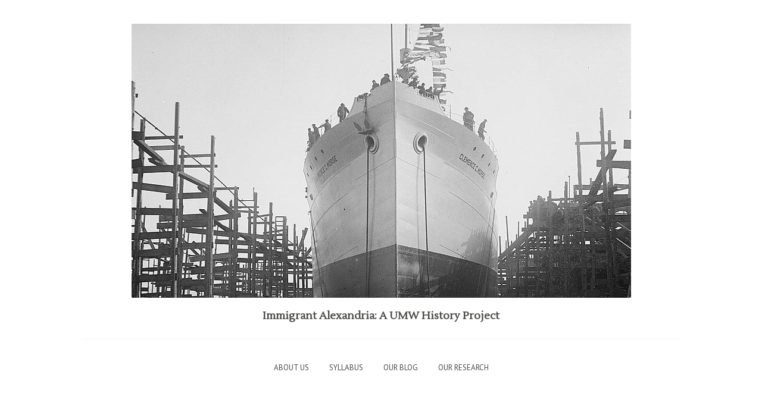

--- FILE ---
content_type: text/html; charset=UTF-8
request_url: https://immigrantalexandria.org/blog/a-city-divided-a-death-undecided/
body_size: 56052
content:
<!DOCTYPE html>
<html lang="en">
<head>
<meta charset="UTF-8">
<meta name="viewport" content="width=device-width, initial-scale=1">
<title>A City Divided, A Death Undecided | Immigrant Alexandria</title>
<link rel="profile" href="http://gmpg.org/xfn/11">
<link rel="pingback" href="https://immigrantalexandria.org/xmlrpc.php">

<meta name='robots' content='max-image-preview:large' />
<link rel='dns-prefetch' href='//fonts.googleapis.com' />
<link rel="alternate" type="application/rss+xml" title="Immigrant Alexandria &raquo; Feed" href="https://immigrantalexandria.org/feed/" />
<link rel="alternate" type="application/rss+xml" title="Immigrant Alexandria &raquo; Comments Feed" href="https://immigrantalexandria.org/comments/feed/" />
<link rel="alternate" type="application/rss+xml" title="Immigrant Alexandria &raquo; A City Divided, A Death Undecided Comments Feed" href="https://immigrantalexandria.org/blog/a-city-divided-a-death-undecided/feed/" />
<link rel="alternate" title="oEmbed (JSON)" type="application/json+oembed" href="https://immigrantalexandria.org/wp-json/oembed/1.0/embed?url=https%3A%2F%2Fimmigrantalexandria.org%2Fblog%2Fa-city-divided-a-death-undecided%2F" />
<link rel="alternate" title="oEmbed (XML)" type="text/xml+oembed" href="https://immigrantalexandria.org/wp-json/oembed/1.0/embed?url=https%3A%2F%2Fimmigrantalexandria.org%2Fblog%2Fa-city-divided-a-death-undecided%2F&#038;format=xml" />
<style id='wp-img-auto-sizes-contain-inline-css' type='text/css'>
img:is([sizes=auto i],[sizes^="auto," i]){contain-intrinsic-size:3000px 1500px}
/*# sourceURL=wp-img-auto-sizes-contain-inline-css */
</style>
<style id='wp-emoji-styles-inline-css' type='text/css'>

	img.wp-smiley, img.emoji {
		display: inline !important;
		border: none !important;
		box-shadow: none !important;
		height: 1em !important;
		width: 1em !important;
		margin: 0 0.07em !important;
		vertical-align: -0.1em !important;
		background: none !important;
		padding: 0 !important;
	}
/*# sourceURL=wp-emoji-styles-inline-css */
</style>
<style id='wp-block-library-inline-css' type='text/css'>
:root{--wp-block-synced-color:#7a00df;--wp-block-synced-color--rgb:122,0,223;--wp-bound-block-color:var(--wp-block-synced-color);--wp-editor-canvas-background:#ddd;--wp-admin-theme-color:#007cba;--wp-admin-theme-color--rgb:0,124,186;--wp-admin-theme-color-darker-10:#006ba1;--wp-admin-theme-color-darker-10--rgb:0,107,160.5;--wp-admin-theme-color-darker-20:#005a87;--wp-admin-theme-color-darker-20--rgb:0,90,135;--wp-admin-border-width-focus:2px}@media (min-resolution:192dpi){:root{--wp-admin-border-width-focus:1.5px}}.wp-element-button{cursor:pointer}:root .has-very-light-gray-background-color{background-color:#eee}:root .has-very-dark-gray-background-color{background-color:#313131}:root .has-very-light-gray-color{color:#eee}:root .has-very-dark-gray-color{color:#313131}:root .has-vivid-green-cyan-to-vivid-cyan-blue-gradient-background{background:linear-gradient(135deg,#00d084,#0693e3)}:root .has-purple-crush-gradient-background{background:linear-gradient(135deg,#34e2e4,#4721fb 50%,#ab1dfe)}:root .has-hazy-dawn-gradient-background{background:linear-gradient(135deg,#faaca8,#dad0ec)}:root .has-subdued-olive-gradient-background{background:linear-gradient(135deg,#fafae1,#67a671)}:root .has-atomic-cream-gradient-background{background:linear-gradient(135deg,#fdd79a,#004a59)}:root .has-nightshade-gradient-background{background:linear-gradient(135deg,#330968,#31cdcf)}:root .has-midnight-gradient-background{background:linear-gradient(135deg,#020381,#2874fc)}:root{--wp--preset--font-size--normal:16px;--wp--preset--font-size--huge:42px}.has-regular-font-size{font-size:1em}.has-larger-font-size{font-size:2.625em}.has-normal-font-size{font-size:var(--wp--preset--font-size--normal)}.has-huge-font-size{font-size:var(--wp--preset--font-size--huge)}.has-text-align-center{text-align:center}.has-text-align-left{text-align:left}.has-text-align-right{text-align:right}.has-fit-text{white-space:nowrap!important}#end-resizable-editor-section{display:none}.aligncenter{clear:both}.items-justified-left{justify-content:flex-start}.items-justified-center{justify-content:center}.items-justified-right{justify-content:flex-end}.items-justified-space-between{justify-content:space-between}.screen-reader-text{border:0;clip-path:inset(50%);height:1px;margin:-1px;overflow:hidden;padding:0;position:absolute;width:1px;word-wrap:normal!important}.screen-reader-text:focus{background-color:#ddd;clip-path:none;color:#444;display:block;font-size:1em;height:auto;left:5px;line-height:normal;padding:15px 23px 14px;text-decoration:none;top:5px;width:auto;z-index:100000}html :where(.has-border-color){border-style:solid}html :where([style*=border-top-color]){border-top-style:solid}html :where([style*=border-right-color]){border-right-style:solid}html :where([style*=border-bottom-color]){border-bottom-style:solid}html :where([style*=border-left-color]){border-left-style:solid}html :where([style*=border-width]){border-style:solid}html :where([style*=border-top-width]){border-top-style:solid}html :where([style*=border-right-width]){border-right-style:solid}html :where([style*=border-bottom-width]){border-bottom-style:solid}html :where([style*=border-left-width]){border-left-style:solid}html :where(img[class*=wp-image-]){height:auto;max-width:100%}:where(figure){margin:0 0 1em}html :where(.is-position-sticky){--wp-admin--admin-bar--position-offset:var(--wp-admin--admin-bar--height,0px)}@media screen and (max-width:600px){html :where(.is-position-sticky){--wp-admin--admin-bar--position-offset:0px}}

/*# sourceURL=wp-block-library-inline-css */
</style><style id='global-styles-inline-css' type='text/css'>
:root{--wp--preset--aspect-ratio--square: 1;--wp--preset--aspect-ratio--4-3: 4/3;--wp--preset--aspect-ratio--3-4: 3/4;--wp--preset--aspect-ratio--3-2: 3/2;--wp--preset--aspect-ratio--2-3: 2/3;--wp--preset--aspect-ratio--16-9: 16/9;--wp--preset--aspect-ratio--9-16: 9/16;--wp--preset--color--black: #000000;--wp--preset--color--cyan-bluish-gray: #abb8c3;--wp--preset--color--white: #ffffff;--wp--preset--color--pale-pink: #f78da7;--wp--preset--color--vivid-red: #cf2e2e;--wp--preset--color--luminous-vivid-orange: #ff6900;--wp--preset--color--luminous-vivid-amber: #fcb900;--wp--preset--color--light-green-cyan: #7bdcb5;--wp--preset--color--vivid-green-cyan: #00d084;--wp--preset--color--pale-cyan-blue: #8ed1fc;--wp--preset--color--vivid-cyan-blue: #0693e3;--wp--preset--color--vivid-purple: #9b51e0;--wp--preset--gradient--vivid-cyan-blue-to-vivid-purple: linear-gradient(135deg,rgb(6,147,227) 0%,rgb(155,81,224) 100%);--wp--preset--gradient--light-green-cyan-to-vivid-green-cyan: linear-gradient(135deg,rgb(122,220,180) 0%,rgb(0,208,130) 100%);--wp--preset--gradient--luminous-vivid-amber-to-luminous-vivid-orange: linear-gradient(135deg,rgb(252,185,0) 0%,rgb(255,105,0) 100%);--wp--preset--gradient--luminous-vivid-orange-to-vivid-red: linear-gradient(135deg,rgb(255,105,0) 0%,rgb(207,46,46) 100%);--wp--preset--gradient--very-light-gray-to-cyan-bluish-gray: linear-gradient(135deg,rgb(238,238,238) 0%,rgb(169,184,195) 100%);--wp--preset--gradient--cool-to-warm-spectrum: linear-gradient(135deg,rgb(74,234,220) 0%,rgb(151,120,209) 20%,rgb(207,42,186) 40%,rgb(238,44,130) 60%,rgb(251,105,98) 80%,rgb(254,248,76) 100%);--wp--preset--gradient--blush-light-purple: linear-gradient(135deg,rgb(255,206,236) 0%,rgb(152,150,240) 100%);--wp--preset--gradient--blush-bordeaux: linear-gradient(135deg,rgb(254,205,165) 0%,rgb(254,45,45) 50%,rgb(107,0,62) 100%);--wp--preset--gradient--luminous-dusk: linear-gradient(135deg,rgb(255,203,112) 0%,rgb(199,81,192) 50%,rgb(65,88,208) 100%);--wp--preset--gradient--pale-ocean: linear-gradient(135deg,rgb(255,245,203) 0%,rgb(182,227,212) 50%,rgb(51,167,181) 100%);--wp--preset--gradient--electric-grass: linear-gradient(135deg,rgb(202,248,128) 0%,rgb(113,206,126) 100%);--wp--preset--gradient--midnight: linear-gradient(135deg,rgb(2,3,129) 0%,rgb(40,116,252) 100%);--wp--preset--font-size--small: 13px;--wp--preset--font-size--medium: 20px;--wp--preset--font-size--large: 36px;--wp--preset--font-size--x-large: 42px;--wp--preset--spacing--20: 0.44rem;--wp--preset--spacing--30: 0.67rem;--wp--preset--spacing--40: 1rem;--wp--preset--spacing--50: 1.5rem;--wp--preset--spacing--60: 2.25rem;--wp--preset--spacing--70: 3.38rem;--wp--preset--spacing--80: 5.06rem;--wp--preset--shadow--natural: 6px 6px 9px rgba(0, 0, 0, 0.2);--wp--preset--shadow--deep: 12px 12px 50px rgba(0, 0, 0, 0.4);--wp--preset--shadow--sharp: 6px 6px 0px rgba(0, 0, 0, 0.2);--wp--preset--shadow--outlined: 6px 6px 0px -3px rgb(255, 255, 255), 6px 6px rgb(0, 0, 0);--wp--preset--shadow--crisp: 6px 6px 0px rgb(0, 0, 0);}:where(.is-layout-flex){gap: 0.5em;}:where(.is-layout-grid){gap: 0.5em;}body .is-layout-flex{display: flex;}.is-layout-flex{flex-wrap: wrap;align-items: center;}.is-layout-flex > :is(*, div){margin: 0;}body .is-layout-grid{display: grid;}.is-layout-grid > :is(*, div){margin: 0;}:where(.wp-block-columns.is-layout-flex){gap: 2em;}:where(.wp-block-columns.is-layout-grid){gap: 2em;}:where(.wp-block-post-template.is-layout-flex){gap: 1.25em;}:where(.wp-block-post-template.is-layout-grid){gap: 1.25em;}.has-black-color{color: var(--wp--preset--color--black) !important;}.has-cyan-bluish-gray-color{color: var(--wp--preset--color--cyan-bluish-gray) !important;}.has-white-color{color: var(--wp--preset--color--white) !important;}.has-pale-pink-color{color: var(--wp--preset--color--pale-pink) !important;}.has-vivid-red-color{color: var(--wp--preset--color--vivid-red) !important;}.has-luminous-vivid-orange-color{color: var(--wp--preset--color--luminous-vivid-orange) !important;}.has-luminous-vivid-amber-color{color: var(--wp--preset--color--luminous-vivid-amber) !important;}.has-light-green-cyan-color{color: var(--wp--preset--color--light-green-cyan) !important;}.has-vivid-green-cyan-color{color: var(--wp--preset--color--vivid-green-cyan) !important;}.has-pale-cyan-blue-color{color: var(--wp--preset--color--pale-cyan-blue) !important;}.has-vivid-cyan-blue-color{color: var(--wp--preset--color--vivid-cyan-blue) !important;}.has-vivid-purple-color{color: var(--wp--preset--color--vivid-purple) !important;}.has-black-background-color{background-color: var(--wp--preset--color--black) !important;}.has-cyan-bluish-gray-background-color{background-color: var(--wp--preset--color--cyan-bluish-gray) !important;}.has-white-background-color{background-color: var(--wp--preset--color--white) !important;}.has-pale-pink-background-color{background-color: var(--wp--preset--color--pale-pink) !important;}.has-vivid-red-background-color{background-color: var(--wp--preset--color--vivid-red) !important;}.has-luminous-vivid-orange-background-color{background-color: var(--wp--preset--color--luminous-vivid-orange) !important;}.has-luminous-vivid-amber-background-color{background-color: var(--wp--preset--color--luminous-vivid-amber) !important;}.has-light-green-cyan-background-color{background-color: var(--wp--preset--color--light-green-cyan) !important;}.has-vivid-green-cyan-background-color{background-color: var(--wp--preset--color--vivid-green-cyan) !important;}.has-pale-cyan-blue-background-color{background-color: var(--wp--preset--color--pale-cyan-blue) !important;}.has-vivid-cyan-blue-background-color{background-color: var(--wp--preset--color--vivid-cyan-blue) !important;}.has-vivid-purple-background-color{background-color: var(--wp--preset--color--vivid-purple) !important;}.has-black-border-color{border-color: var(--wp--preset--color--black) !important;}.has-cyan-bluish-gray-border-color{border-color: var(--wp--preset--color--cyan-bluish-gray) !important;}.has-white-border-color{border-color: var(--wp--preset--color--white) !important;}.has-pale-pink-border-color{border-color: var(--wp--preset--color--pale-pink) !important;}.has-vivid-red-border-color{border-color: var(--wp--preset--color--vivid-red) !important;}.has-luminous-vivid-orange-border-color{border-color: var(--wp--preset--color--luminous-vivid-orange) !important;}.has-luminous-vivid-amber-border-color{border-color: var(--wp--preset--color--luminous-vivid-amber) !important;}.has-light-green-cyan-border-color{border-color: var(--wp--preset--color--light-green-cyan) !important;}.has-vivid-green-cyan-border-color{border-color: var(--wp--preset--color--vivid-green-cyan) !important;}.has-pale-cyan-blue-border-color{border-color: var(--wp--preset--color--pale-cyan-blue) !important;}.has-vivid-cyan-blue-border-color{border-color: var(--wp--preset--color--vivid-cyan-blue) !important;}.has-vivid-purple-border-color{border-color: var(--wp--preset--color--vivid-purple) !important;}.has-vivid-cyan-blue-to-vivid-purple-gradient-background{background: var(--wp--preset--gradient--vivid-cyan-blue-to-vivid-purple) !important;}.has-light-green-cyan-to-vivid-green-cyan-gradient-background{background: var(--wp--preset--gradient--light-green-cyan-to-vivid-green-cyan) !important;}.has-luminous-vivid-amber-to-luminous-vivid-orange-gradient-background{background: var(--wp--preset--gradient--luminous-vivid-amber-to-luminous-vivid-orange) !important;}.has-luminous-vivid-orange-to-vivid-red-gradient-background{background: var(--wp--preset--gradient--luminous-vivid-orange-to-vivid-red) !important;}.has-very-light-gray-to-cyan-bluish-gray-gradient-background{background: var(--wp--preset--gradient--very-light-gray-to-cyan-bluish-gray) !important;}.has-cool-to-warm-spectrum-gradient-background{background: var(--wp--preset--gradient--cool-to-warm-spectrum) !important;}.has-blush-light-purple-gradient-background{background: var(--wp--preset--gradient--blush-light-purple) !important;}.has-blush-bordeaux-gradient-background{background: var(--wp--preset--gradient--blush-bordeaux) !important;}.has-luminous-dusk-gradient-background{background: var(--wp--preset--gradient--luminous-dusk) !important;}.has-pale-ocean-gradient-background{background: var(--wp--preset--gradient--pale-ocean) !important;}.has-electric-grass-gradient-background{background: var(--wp--preset--gradient--electric-grass) !important;}.has-midnight-gradient-background{background: var(--wp--preset--gradient--midnight) !important;}.has-small-font-size{font-size: var(--wp--preset--font-size--small) !important;}.has-medium-font-size{font-size: var(--wp--preset--font-size--medium) !important;}.has-large-font-size{font-size: var(--wp--preset--font-size--large) !important;}.has-x-large-font-size{font-size: var(--wp--preset--font-size--x-large) !important;}
/*# sourceURL=global-styles-inline-css */
</style>

<style id='classic-theme-styles-inline-css' type='text/css'>
/*! This file is auto-generated */
.wp-block-button__link{color:#fff;background-color:#32373c;border-radius:9999px;box-shadow:none;text-decoration:none;padding:calc(.667em + 2px) calc(1.333em + 2px);font-size:1.125em}.wp-block-file__button{background:#32373c;color:#fff;text-decoration:none}
/*# sourceURL=/wp-includes/css/classic-themes.min.css */
</style>
<link rel='stylesheet' id='cptch_stylesheet-css' href='https://immigrantalexandria.org/wp-content/plugins/captcha/css/front_end_style.css?ver=4.4.5' type='text/css' media='all' />
<link rel='stylesheet' id='dashicons-css' href='https://immigrantalexandria.org/wp-includes/css/dashicons.min.css?ver=6.9' type='text/css' media='all' />
<link rel='stylesheet' id='cptch_desktop_style-css' href='https://immigrantalexandria.org/wp-content/plugins/captcha/css/desktop_style.css?ver=4.4.5' type='text/css' media='all' />
<link rel='stylesheet' id='h5p-plugin-styles-css' href='https://immigrantalexandria.org/wp-content/plugins/h5p/h5p-php-library/styles/h5p.css?ver=1.16.2' type='text/css' media='all' />
<link rel='stylesheet' id='gravit-style-css' href='https://immigrantalexandria.org/wp-content/themes/gravit/style.css?ver=6.9' type='text/css' media='all' />
<style id='gravit-style-inline-css' type='text/css'>

        .site-info {
            color: #808080;
        }      

		.post-symbol, .post-symbol a, #menu-toggle { 
			color: #EF3636!important;
		}
        
		.site-info a {
			color: #c2c2c2;
		}

        .site-title a {
        color: #4B4A47; 
    	}

        .about-me {
        	background-color: #FFFFFF; 
        }
/*# sourceURL=gravit-style-inline-css */
</style>
<link rel='stylesheet' id='gravit-google-font-css' href='//fonts.googleapis.com/css?family=PT+Sans%3A400%2C700%2C400italic%2C700italic%7COpen+Sans%3A400%7CRoboto%7CLustria%3A400%2C700&#038;ver=6.9' type='text/css' media='all' />
<link rel='stylesheet' id='gravit-font-awesome-css' href='https://immigrantalexandria.org/wp-content/themes/gravit/css/font-awesome.min.css?ver=6.9' type='text/css' media='all' />
<link rel='stylesheet' id='tablepress-default-css' href='https://immigrantalexandria.org/wp-content/plugins/tablepress/css/build/default.css?ver=3.2.6' type='text/css' media='all' />
<script type="text/javascript" src="https://immigrantalexandria.org/wp-includes/js/jquery/jquery.min.js?ver=3.7.1" id="jquery-core-js"></script>
<script type="text/javascript" src="https://immigrantalexandria.org/wp-includes/js/jquery/jquery-migrate.min.js?ver=3.4.1" id="jquery-migrate-js"></script>
<link rel="https://api.w.org/" href="https://immigrantalexandria.org/wp-json/" /><link rel="alternate" title="JSON" type="application/json" href="https://immigrantalexandria.org/wp-json/wp/v2/posts/270" /><link rel="EditURI" type="application/rsd+xml" title="RSD" href="https://immigrantalexandria.org/xmlrpc.php?rsd" />
<meta name="generator" content="WordPress 6.9" />
<link rel="canonical" href="https://immigrantalexandria.org/blog/a-city-divided-a-death-undecided/" />
<link rel='shortlink' href='https://immigrantalexandria.org/?p=270' />
<style type="text/css">.recentcomments a{display:inline !important;padding:0 !important;margin:0 !important;}</style></head>

<body class="wp-singular post-template-default single single-post postid-270 single-format-standard wp-theme-gravit group-blog">

<div id="page" class="hfeed site">
		<header id="masthead" class="site-header" role="banner">
		<div class="site-branding">
			<a href="https://immigrantalexandria.org"><img alt="Immigrant Alexandria" title="Immigrant Alexandria" class="header-image" src="https://immigrantalexandria.org/wp-content/uploads/2014/08/cropped-cropped-VA-Shipyard-Launching-of-Clemence-C.-Morse-1920-LOC.jpg" /></a>			
			
							
				<h2 class="description">
					Immigrant Alexandria: A UMW History Project				</h2>				
						</div>	  	

			<nav id="site-navigation" class="main-navigation" role="navigation">

				<div class="menu-menu-1-container"><ul id="menu-menu-1" class="menu"><li id="menu-item-43" class="menu-item menu-item-type-post_type menu-item-object-page menu-item-43"><a href="https://immigrantalexandria.org/about-us/">About Us</a></li>
<li id="menu-item-45" class="menu-item menu-item-type-post_type menu-item-object-page menu-item-45"><a href="https://immigrantalexandria.org/syllabus/">Syllabus</a></li>
<li id="menu-item-44" class="menu-item menu-item-type-post_type menu-item-object-page current_page_parent menu-item-44"><a href="https://immigrantalexandria.org/primary-source-blog/">Our Blog</a></li>
<li id="menu-item-636" class="menu-item menu-item-type-post_type menu-item-object-page menu-item-has-children menu-item-636"><a href="https://immigrantalexandria.org/our-research/">Our Research</a>
<ul class="sub-menu">
	<li id="menu-item-2389" class="menu-item menu-item-type-post_type menu-item-object-page menu-item-2389"><a href="https://immigrantalexandria.org/bolivian-immigration-to-alexandria-va/">Bolivian Immigration to Alexandria, VA</a></li>
	<li id="menu-item-1058" class="menu-item menu-item-type-post_type menu-item-object-page menu-item-1058"><a href="https://immigrantalexandria.org/chinese-immigrants-in-alexandria-va/">Chinese Immigrants in Alexandria, VA</a></li>
	<li id="menu-item-2385" class="menu-item menu-item-type-post_type menu-item-object-page menu-item-2385"><a href="https://immigrantalexandria.org/english-immigration-to-alexandria-virginia/">English Immigration to Alexandria, VA</a></li>
	<li id="menu-item-2392" class="menu-item menu-item-type-post_type menu-item-object-page menu-item-2392"><a href="https://immigrantalexandria.org/ethiopian-immigration-to-alexandria-va/">Ethiopian Immigration to Alexandria, VA</a></li>
	<li id="menu-item-1184" class="menu-item menu-item-type-post_type menu-item-object-page menu-item-1184"><a href="https://immigrantalexandria.org/german-jewish-immigration-to-alexandria/">German Jewish Immigration in Alexandria, VA</a></li>
	<li id="menu-item-1187" class="menu-item menu-item-type-post_type menu-item-object-page menu-item-1187"><a href="https://immigrantalexandria.org/greek-immigration-to-alexandria/">Greek Immigration in Alexandria, VA</a></li>
	<li id="menu-item-652" class="menu-item menu-item-type-post_type menu-item-object-page menu-item-652"><a href="https://immigrantalexandria.org/irish-immigrants-in-alexandria/">Irish Immigrants in Alexandria, VA</a></li>
	<li id="menu-item-926" class="menu-item menu-item-type-post_type menu-item-object-page menu-item-926"><a href="https://immigrantalexandria.org/italian-immigrants-in-alexandria-va-2/">Italian Immigrants in Alexandria, VA, Part I</a></li>
	<li id="menu-item-2397" class="menu-item menu-item-type-post_type menu-item-object-page menu-item-2397"><a href="https://immigrantalexandria.org/italian-immigration-to-alexandria-va-part-ii/">Italian Immigration to Alexandria, VA Part II</a></li>
	<li id="menu-item-702" class="menu-item menu-item-type-post_type menu-item-object-page menu-item-702"><a href="https://immigrantalexandria.org/nordic-immigrants-in-alexandria-va/">Nordic Immigrants in Alexandria, VA</a></li>
	<li id="menu-item-1193" class="menu-item menu-item-type-post_type menu-item-object-page menu-item-1193"><a href="https://immigrantalexandria.org/salvadoran-refugees-to-alexandria/">Salvadoran Refugees in Alexandria, VA</a></li>
	<li id="menu-item-1190" class="menu-item menu-item-type-post_type menu-item-object-page menu-item-1190"><a href="https://immigrantalexandria.org/vietnamese-refugees-to-alexandria/">Vietnamese Refugees in Alexandria, VA</a></li>
</ul>
</li>
</ul></div>				
			</nav><!-- #site-navigation -->


		<div class="menu-mobile">
			<div class="site-branding-mobile">
						<a href="https://immigrantalexandria.org"><img alt="Immigrant Alexandria" title="Immigrant Alexandria" class="header-image" src="https://immigrantalexandria.org/wp-content/uploads/2014/08/cropped-cropped-VA-Shipyard-Launching-of-Clemence-C.-Morse-1920-LOC.jpg" /></a>					
			</div>

	  				<div id="menu-toggle">
	  					<i class="fa fa-bars"></i>
   					</div>

	  				<nav id="site-navigation-mobile" class="main-navigation" role="navigation">

						<div class="menu-menu-1-container"><ul id="menu-menu-2" class="menu"><li class="menu-item menu-item-type-post_type menu-item-object-page menu-item-43"><a href="https://immigrantalexandria.org/about-us/">About Us</a></li>
<li class="menu-item menu-item-type-post_type menu-item-object-page menu-item-45"><a href="https://immigrantalexandria.org/syllabus/">Syllabus</a></li>
<li class="menu-item menu-item-type-post_type menu-item-object-page current_page_parent menu-item-44"><a href="https://immigrantalexandria.org/primary-source-blog/">Our Blog</a></li>
<li class="menu-item menu-item-type-post_type menu-item-object-page menu-item-has-children menu-item-636"><a href="https://immigrantalexandria.org/our-research/">Our Research</a>
<ul class="sub-menu">
	<li class="menu-item menu-item-type-post_type menu-item-object-page menu-item-2389"><a href="https://immigrantalexandria.org/bolivian-immigration-to-alexandria-va/">Bolivian Immigration to Alexandria, VA</a></li>
	<li class="menu-item menu-item-type-post_type menu-item-object-page menu-item-1058"><a href="https://immigrantalexandria.org/chinese-immigrants-in-alexandria-va/">Chinese Immigrants in Alexandria, VA</a></li>
	<li class="menu-item menu-item-type-post_type menu-item-object-page menu-item-2385"><a href="https://immigrantalexandria.org/english-immigration-to-alexandria-virginia/">English Immigration to Alexandria, VA</a></li>
	<li class="menu-item menu-item-type-post_type menu-item-object-page menu-item-2392"><a href="https://immigrantalexandria.org/ethiopian-immigration-to-alexandria-va/">Ethiopian Immigration to Alexandria, VA</a></li>
	<li class="menu-item menu-item-type-post_type menu-item-object-page menu-item-1184"><a href="https://immigrantalexandria.org/german-jewish-immigration-to-alexandria/">German Jewish Immigration in Alexandria, VA</a></li>
	<li class="menu-item menu-item-type-post_type menu-item-object-page menu-item-1187"><a href="https://immigrantalexandria.org/greek-immigration-to-alexandria/">Greek Immigration in Alexandria, VA</a></li>
	<li class="menu-item menu-item-type-post_type menu-item-object-page menu-item-652"><a href="https://immigrantalexandria.org/irish-immigrants-in-alexandria/">Irish Immigrants in Alexandria, VA</a></li>
	<li class="menu-item menu-item-type-post_type menu-item-object-page menu-item-926"><a href="https://immigrantalexandria.org/italian-immigrants-in-alexandria-va-2/">Italian Immigrants in Alexandria, VA, Part I</a></li>
	<li class="menu-item menu-item-type-post_type menu-item-object-page menu-item-2397"><a href="https://immigrantalexandria.org/italian-immigration-to-alexandria-va-part-ii/">Italian Immigration to Alexandria, VA Part II</a></li>
	<li class="menu-item menu-item-type-post_type menu-item-object-page menu-item-702"><a href="https://immigrantalexandria.org/nordic-immigrants-in-alexandria-va/">Nordic Immigrants in Alexandria, VA</a></li>
	<li class="menu-item menu-item-type-post_type menu-item-object-page menu-item-1193"><a href="https://immigrantalexandria.org/salvadoran-refugees-to-alexandria/">Salvadoran Refugees in Alexandria, VA</a></li>
	<li class="menu-item menu-item-type-post_type menu-item-object-page menu-item-1190"><a href="https://immigrantalexandria.org/vietnamese-refugees-to-alexandria/">Vietnamese Refugees in Alexandria, VA</a></li>
</ul>
</li>
</ul></div>				
					</nav><!-- #site-navigation-mobile -->

									
				<h2 class="description">
					Immigrant Alexandria: A UMW History Project				</h2>				
			
					
	  	</div>

	</header><!-- #masthead -->

	<div id="content" class="site-content">
	<div id="primary" class="content-area">
		<main id="main" class="site-main" role="main">

		
			
	
<article id="post-270" class="post-270 post type-post status-publish format-standard hentry category-blog">

	
	<header class="entry-header">

		<div class="post-symbol">
			<i title="Standard Post" class="fa fa-thumb-tack"></i>
		</div>

		<h1 class="entry-title">
							A City Divided, A Death Undecided					</h1>
		
				<div class="entry-meta">
			<span class="posted-on"><time class="entry-date published" datetime="2014-10-07T01:57:35+00:00">October 7, 2014</time></span><span class="sep-meta"></span> <span class="comments-meta"><a href="https://immigrantalexandria.org/blog/a-city-divided-a-death-undecided/#respond"><span class="leave-reply">Leave a reply</span></a></span>			<p> Written by: ehouse</p>
		</div><!-- .entry-meta -->
		
	</header><!-- .entry-header -->

	<div class="entry-content">
		<p>Archived newspapers have always been useful sources for learning about historical events. They provide a look into not only the details of a variety of past events, but also&#8211;through their tone and focus&#8211;provide a glance at what society was like in the past. Their accuracy, however, must be called into question. While newspapers are essential to historians, they must be widely consulted and not be used as evidence alone. As I found with the 1905 news coverage of the “murder-suicide” of George Malcolm and Joseph Leanto in Lorton, Virginia, each newspaper only provided part of the story leaving it up to the researcher to piece together the most factual information while utilizing other resources to fill in the rest.</p>
<p>According to the April 7, 1905 edition of the <em>Washington Post</em>, a man “deputy sheriff George W. Malcombe” was shot attempting to arrest “Joseph Lee, a negro.”<sup>1</sup> On the same day, the <em>Alexandria Gazette </em>reported that a deputy sheriff, “George W. Malcombe” was shot by an unnamed Italian.<sup>2</sup> A day later, the <em>Post </em>amended the name of the victim from “Malcombe” to “Malcolm” and announced that the murderer, an Italian named “Joseph Lanto,” had committed suicide to evade arrest.<sup>3</sup> On April 9, the Italian’s name changed again in the <em>Post</em> to “Joseph Leanto.”<sup>4 </sup> Through further research using outside sources, one discovers that the <em>Post </em>never actually managed to get Malcolm’s name completely correct. His real name, as listed in the <a href="https://familysearch.org/pal:/MM9.3.1/TH-266-11100-139280-78?cc=1325221%20%20">1900 U.S. Census</a>, was George A. Malcolm, something that only one newspaper, the <em>Evening Star </em>acknowledged.<sup>5 </sup>His death record reveals that he was twenty-four years old.<sup>6 </sup>His <a href="http://image2.findagrave.com/photos/2006/198/10750001_115323370265.jpg">picture</a> and <a href="http://www.findagrave.com/cgi-bin/fg.cgi?page=pv&amp;GRid=10750001&amp;PIpi=13612551">gravestone</a>, which is located at Pohick Episcopal Church Cemetery in Lorton, Virginia, are both easily accessible online.</p>
<p>For Joseph Leanto, however, as with many immigrants, records are a lot harder to locate. The only primary source I could find outside that given in the newspapers was his death record: he was a twenty-five year old man and, according to his death record, known as “Joe.”<sup>7 </sup> His body was buried in the <a href="http://www.merriam-webster.com/dictionary/potter%27s%20field">Potter&#8217;s Field</a>, most likely in Blue Plains, which could have represented Leanto’s lack of money, status as a criminal, or, according to the April 9<sup>th</sup> edition of the <em>Washington Times,</em> implied that his body had not been claimed or identified by any friends or family.<sup>8 </sup></p>
<p>Another important fact that I hoped to clear up is the idea that the crime was a “murder-suicide.” The basics of the original story as reported by the <em>Post </em>were that school teacher and deputy sheriff Malcolm had been shot while trying to arrest Joseph Leanto, an Italian laborer, for allegedly assaulting school girls. Leanto, in fear of capture, quickly fled the scene and later shot himself with his revolver as armed pursuers neared. Both men died at a hospital within an hour of each other.<sup>9 </sup> This story was quickly called into question by the Italian ambassador who, within a few days, called for an investigation into Leanto’s death. According to the ambassador, there was sufficient cause to believe that Leanto had been murdered by a mob; a wound to Leanto’s hand did not make sense with the suicide theory.<sup>10 </sup></p>
<p>The results of the investigation, while reported, were not widely covered and demonstrate that for the most part, local, white readers had moved on to other things. In response to the ambassador’s interests, the governor ordered an investigation of Leanto’s death.<sup>11</sup> Contrary to the initial report of suicide, two reports quickly surfaced. The first, according to the <em>Evening Star</em> was that of an agent who determined that Leanto was killed by gunshots while attempting to evade arrest and that the “result that the theory of suicide was negatived.”<sup>12 </sup>The other, mentioned in early May by the <em>Times</em> Dispatch, extended upon the <em>Evening Star’s </em>report. The final statement of the Governor, the <em>Dispatch </em>states, would be sent to the Italian ambassador as the final verdict: the District Attorney was in agreement with the state agent’s findings that Leanto had been “shot with his own pistol while resisting arrest.”<sup>13 </sup></p>
<p>While this final report seems definitive and enough to prove that Leanto had not committed suicide but was either shot by his own gun on accident, as the citizens claimed, or by another party, one final report reopened the question of Leanto’s death. The yearly recap edition of the <em>Evening Star </em>from January 1, 1906, reported that “Joseph Leanto, an Italian, resisted arrest in Virginia and killed Deputy Sheriff Malcolm. He was shot by a posse of citizens and died at the Emergency Hospital in this city. His victim died in the same hospital.”<sup>14 </sup>Whether the <em>Star </em>had more evidence than they had previously provided or just interpreted the death of Leanto as a murder, the case’s depiction as a “murder-suicide” was called into question. While there is still a lot of information missing from the case as well as mystery surrounding the identity of Leanto, by combining the information provided by a wide variety of archived newspapers and other outside resources, the idea that Leanto’s death was a suicide is still controversial even today.</p>
<hr />
<p><sup>1 </sup>“Alexandria News In Brief: Deputy Sheriff Desperately Wounded by a Resisting Negro,” <em>The Washington Post (1877-1922)</em>, April 7, 1905, <a href="http://www.newspapers.com/image/19496088/">http://www.newspapers.com/image/19496088/</a> (accessed October 1, 2014).</p>
<p><sup>2</sup> “Shot by an Italian,” <em>Alexandria Gazette and Virginia Advertiser, </em>April 7, 1905, <a href="http://chroniclingamerica.loc.gov/lccn/sn85025007/1905-04-07/ed-1/seq-3/">http://chroniclingamerica.loc.gov/lccn/sn85025007/1905-04-07/ed-1/seq-3/</a>  (accessed October 1, 2014).</p>
<p><sup>3 </sup>“Both Die of Wounds: Deputy Sheriff Malcolm and Joseph Lanto Succumb,” <em>The Washington Post (1877-1922), </em>April 8, 1905, <a href="http://www.newspapers.com/image/19496655/">http://www.newspapers.com/image/19496655/</a> (accessed October 1, 2014).</p>
<p><sup>4 </sup>“Shooting of Leanto: Italian Embasst Investigating Lorton Tragedy,” <em>The Washington Post (1877-1922), </em>April 9, 1905, <a href="http://www.newspapers.com/image/19497670/">http://www.newspapers.com/image/19497670/</a> (accessed October 1, 2014).</p>
<p><sup>5 </sup>“Excitement at Lorton: Citizens Declare Leanto Was a Desperate Man,” <em>The </em><em>Evening Star </em>(Washington D.C.)<em>, </em>April 10, 1905, <a href="http://chroniclingamerica.loc.gov/lccn/sn83045462/1905-04-10/ed-1/seq-8/">http://chroniclingamerica.loc.gov/lccn/sn83045462/1905-04-10/ed-1/seq-8/</a> (accessed October 1, 2014).</p>
<p><sup>6 </sup>“George A. Malcolm, 1905.” <em>District of Columbia Deaths, 1874-1959</em>, <em>index and images</em>, <a href="https://familysearch.org/pal:/MM9.1.1/F7TJ-Y9M">https://familysearch.org/pal:/MM9.1.1/F7TJ-Y9M</a> (accessed October 1, 2014).</p>
<p><sup>7 </sup>“Joe Leanto, 1905,” <em>District of Columbia Deaths, 1874-1959, index and images, </em><a href="https://familysearch.org/pal:/MM9.1.1/F7TJ-YH4">https://familysearch.org/pal:/MM9.1.1/F7TJ-YH4</a> (accessed October 1, 2014).</p>
<p><sup>8 </sup>“Remains of Malcolm Taken to his Home: Those of His Murderer, Joseph Leanto, Remain at Morgue Unclaimed,” <em>The Washington Times, </em>April 9, 1905, <a href="http://chroniclingamerica.loc.gov/lccn/sn84026749/1905-04-09/ed-1/seq-21/">http://chroniclingamerica.loc.gov/lccn/sn84026749/1905-04-09/ed-1/seq-21/</a> (accessed October 2, 2014).</p>
<p><sup>9 </sup>“Both Die of Wounds,” <em>The Washington Post (1877-1922)</em>, April 8, 1905.</p>
<p><sup>10 </sup>“Gov. Montague to Investigate: Italian Ambassador Wants to Know How Joseph Leanto Met His Death,” <em>Tazewell Republican, </em>April 13, 1905, <a href="http://chroniclingamerica.loc.gov/lccn/sn95079154/1905-04-13/ed-1/seq-4/">http://chroniclingamerica.loc.gov/lccn/sn95079154/1905-04-13/ed-1/seq-4/</a> (accessed October 1, 2014).</p>
<p><sup>11</sup> “Will be Investigated: Gov. Montague’s Assurance Regarding the Death of Leanto,” <em>Evening Star,</em> April 15, 1905, <a href="http://chroniclingamerica.loc.gov/lccn/sn83045462/1905-04-15/ed-1/seq-1/">http://chroniclingamerica.loc.gov/lccn/sn83045462/1905-04-15/ed-1/seq-1/</a> (accessed 1, 2014).</p>
<p><sup>12 </sup>“Death of Joseph Leanto: Acting Secretary Loomis Receives Report of a Special Inquiry,” <em>Evening Star, </em>April 20, 1905, <a href="http://chroniclingamerica.loc.gov/lccn/sn83045462/1905-04-20/ed-1/seq-1/">http://chroniclingamerica.loc.gov/lccn/sn83045462/1905-04-20/ed-1/seq-1/</a> (accessed October 1, 2014).</p>
<p><sup>13 </sup>“Case of Leanto: Governor Montague Makes Final Reply,”<em>The Times Dispatch </em>(Richmond, VA), May 7, 1905, <a href="http://chroniclingamerica.loc.gov/lccn/sn85038615/1905-05-07/ed-1/seq-19/">http://chroniclingamerica.loc.gov/lccn/sn85038615/1905-05-07/ed-1/seq-19/</a> (accessed October 1, 2014).</p>
<p><sup>14</sup> “Crimes and Criminals: Unusual Number of Cases of Murder and Suicide,” <em>Evening Star, </em>January 1, 1906, <a href="http://chroniclingamerica.loc.gov/lccn/sn83045462/1906-01-01/ed-1/seq-12/">http://chroniclingamerica.loc.gov/lccn/sn83045462/1906-01-01/ed-1/seq-12/</a> (accessed October 1, 2014).</p>
			</div><!-- .entry-content -->
</article><!-- #post-## -->	

<div class="entry-meta additional">
	Categories: <span class="sep"><a href="https://immigrantalexandria.org/category/blog/" rel="category tag">Primary Source Blog</a></span></div><!-- .entry-meta additional -->


			
<div id="comments" class="comments-area">

	
	
	
		<div id="respond" class="comment-respond">
		<h3 id="reply-title" class="comment-reply-title">Leave a Reply <small><a rel="nofollow" id="cancel-comment-reply-link" href="/blog/a-city-divided-a-death-undecided/#respond" style="display:none;">Cancel reply</a></small></h3><form action="https://immigrantalexandria.org/wp-comments-post.php" method="post" id="commentform" class="comment-form"><p class="comment-notes"><span id="email-notes">Your email address will not be published.</span> <span class="required-field-message">Required fields are marked <span class="required">*</span></span></p><p class="comment-form-comment"><label for="comment">Comment <span class="required">*</span></label> <textarea id="comment" name="comment" cols="45" rows="8" maxlength="65525" required="required"></textarea></p><p style="clear: both;" class="subscribe-to-comments">
			<input type="checkbox" name="subscribe" id="subscribe" value="subscribe" style="width: auto;" />
			<label for="subscribe">Notify me of followup comments via e-mail</label>
			</p><p class="comment-form-author"><label for="author">Name (required)</label> <span class="required">*</span><input id="author" name="author" type="text" placeholder="Name (required)" value="" size="30" aria-required='true' /></p>
<p class="comment-form-email"><label for="email">Email (required)</label> <span class="required">*</span><input id="email" name="email" type="text" placeholder="Email (required)" value="" size="30" aria-required='true' /></p>
<p class="comment-form-url"><label for="url">Website</label><input id="url" name="url" type="text" placeholder="Website" value="" size="30" /></p>
<p class="cptch_block"><span class="cptch_wrap cptch_math_actions">
				<label class="cptch_label" for="cptch_input_17"><span class="cptch_span"><input id="cptch_input_17" class="cptch_input cptch_wp_comments" type="text" autocomplete="off" name="cptch_number" value="" maxlength="2" size="2" aria-required="true" required="required" style="margin-bottom:0;display:inline;font-size: 12px;width: 40px;" /></span>
					<span class="cptch_span">&nbsp;&#43;&nbsp;</span>
					<span class="cptch_span">five</span>
					<span class="cptch_span">&nbsp;=&nbsp;</span>
					<span class="cptch_span">14</span>
					<input type="hidden" name="cptch_result" value="bag=" /><input type="hidden" name="cptch_time" value="1768709433" />
					<input type="hidden" name="cptch_form" value="wp_comments" />
				</label><span class="cptch_reload_button_wrap hide-if-no-js">
					<noscript>
						<style type="text/css">
							.hide-if-no-js {
								display: none !important;
							}
						</style>
					</noscript>
					<span class="cptch_reload_button dashicons dashicons-update"></span>
				</span></span></p><p class="form-submit"><input name="submit" type="submit" id="submit" class="submit" value="Post Comment" /> <input type='hidden' name='comment_post_ID' value='270' id='comment_post_ID' />
<input type='hidden' name='comment_parent' id='comment_parent' value='0' />
</p><p style="display: none;"><input type="hidden" id="akismet_comment_nonce" name="akismet_comment_nonce" value="4d7cc5b19c" /></p><p style="display: none !important;" class="akismet-fields-container" data-prefix="ak_"><label>&#916;<textarea name="ak_hp_textarea" cols="45" rows="8" maxlength="100"></textarea></label><input type="hidden" id="ak_js_1" name="ak_js" value="184"/><script>document.getElementById( "ak_js_1" ).setAttribute( "value", ( new Date() ).getTime() );</script></p></form>	</div><!-- #respond -->
	
</div><!-- #comments -->

		
		</main><!-- #main -->
	</div><!-- #primary -->

	
	<div class="sidebar">
		<div id="secondary" role="complementary">
			<div class="widget-area">
				
				<aside id="search-2" class="widget widget_search"><form role="search" method="get" class="search-form" action="https://immigrantalexandria.org/">
	<label>
		<span class="screen-reader-text">Search for:</span>
		<input type="search" class="search-field" placeholder="Search &hellip;" value="" name="s">
	</label>
	<input type="submit" class="search-submit" value="Search">
</form>
</aside>
		<aside id="recent-posts-2" class="widget widget_recent_entries">
		<h1 class="widget-title">Recent Posts</h1>
		<ul>
											<li>
					<a href="https://immigrantalexandria.org/blog/immigrants-struggles-in-search-for-the-american-dream/">Immigrants Struggles in Search for the American Dream</a>
									</li>
											<li>
					<a href="https://immigrantalexandria.org/blog/bolivian-restaurants-in-northern-virginia/">Bolivian Restaurants in Northern Virginia</a>
									</li>
											<li>
					<a href="https://immigrantalexandria.org/blog/ell-students-bridging-the-gap-in-our-public-school-system/">ELL Students: Bridging the Gap in our Public School System</a>
									</li>
											<li>
					<a href="https://immigrantalexandria.org/blog/julio-duran/">Julio Duran</a>
									</li>
											<li>
					<a href="https://immigrantalexandria.org/blog/excluding-the-english-language-learners-examining-bolivian-immigration-through-education/">Excluding the English Language Learners: Examining Bolivian Immigration Through Education</a>
									</li>
					</ul>

		</aside><br />
<b>Warning</b>:  Attempt to read property "comment_ID" on null in <b>/home/krystynmoon/public_html/immigrantalexandria.org/wp-content/plugins/subscribe-to-comments/subscribe-to-comments.php</b> on line <b>72</b><br />
<br />
<b>Warning</b>:  Attempt to read property "comment_author_email" on null in <b>/home/krystynmoon/public_html/immigrantalexandria.org/wp-content/plugins/subscribe-to-comments/subscribe-to-comments.php</b> on line <b>592</b><br />
<br />
<b>Warning</b>:  Attempt to read property "comment_post_ID" on null in <b>/home/krystynmoon/public_html/immigrantalexandria.org/wp-content/plugins/subscribe-to-comments/subscribe-to-comments.php</b> on line <b>593</b><br />
<br />
<b>Warning</b>:  Attempt to read property "comment_ID" on null in <b>/home/krystynmoon/public_html/immigrantalexandria.org/wp-content/plugins/subscribe-to-comments/subscribe-to-comments.php</b> on line <b>72</b><br />
<br />
<b>Warning</b>:  Attempt to read property "comment_author_email" on null in <b>/home/krystynmoon/public_html/immigrantalexandria.org/wp-content/plugins/subscribe-to-comments/subscribe-to-comments.php</b> on line <b>592</b><br />
<br />
<b>Warning</b>:  Attempt to read property "comment_post_ID" on null in <b>/home/krystynmoon/public_html/immigrantalexandria.org/wp-content/plugins/subscribe-to-comments/subscribe-to-comments.php</b> on line <b>593</b><br />
<br />
<b>Warning</b>:  Attempt to read property "comment_ID" on null in <b>/home/krystynmoon/public_html/immigrantalexandria.org/wp-content/plugins/subscribe-to-comments/subscribe-to-comments.php</b> on line <b>72</b><br />
<br />
<b>Warning</b>:  Attempt to read property "comment_author_email" on null in <b>/home/krystynmoon/public_html/immigrantalexandria.org/wp-content/plugins/subscribe-to-comments/subscribe-to-comments.php</b> on line <b>592</b><br />
<br />
<b>Warning</b>:  Attempt to read property "comment_post_ID" on null in <b>/home/krystynmoon/public_html/immigrantalexandria.org/wp-content/plugins/subscribe-to-comments/subscribe-to-comments.php</b> on line <b>593</b><br />
<br />
<b>Warning</b>:  Attempt to read property "comment_ID" on null in <b>/home/krystynmoon/public_html/immigrantalexandria.org/wp-content/plugins/subscribe-to-comments/subscribe-to-comments.php</b> on line <b>72</b><br />
<br />
<b>Warning</b>:  Attempt to read property "comment_author_email" on null in <b>/home/krystynmoon/public_html/immigrantalexandria.org/wp-content/plugins/subscribe-to-comments/subscribe-to-comments.php</b> on line <b>592</b><br />
<br />
<b>Warning</b>:  Attempt to read property "comment_post_ID" on null in <b>/home/krystynmoon/public_html/immigrantalexandria.org/wp-content/plugins/subscribe-to-comments/subscribe-to-comments.php</b> on line <b>593</b><br />
<br />
<b>Warning</b>:  Attempt to read property "comment_ID" on null in <b>/home/krystynmoon/public_html/immigrantalexandria.org/wp-content/plugins/subscribe-to-comments/subscribe-to-comments.php</b> on line <b>72</b><br />
<br />
<b>Warning</b>:  Attempt to read property "comment_author_email" on null in <b>/home/krystynmoon/public_html/immigrantalexandria.org/wp-content/plugins/subscribe-to-comments/subscribe-to-comments.php</b> on line <b>592</b><br />
<br />
<b>Warning</b>:  Attempt to read property "comment_post_ID" on null in <b>/home/krystynmoon/public_html/immigrantalexandria.org/wp-content/plugins/subscribe-to-comments/subscribe-to-comments.php</b> on line <b>593</b><br />
<aside id="recent-comments-2" class="widget widget_recent_comments"><h1 class="widget-title">Recent Comments</h1><ul id="recentcomments"><li class="recentcomments"><span class="comment-author-link">Cynthia Watson</span> on <a href="https://immigrantalexandria.org/blog/charles-freeman/#comment-23359">Charles Freeman</a></li><li class="recentcomments"><span class="comment-author-link">Amy L. Metzger Hunt</span> on <a href="https://immigrantalexandria.org/blog/the-strauss-and-bendheim-families/#comment-19443">The Strauss and Bendheim Families</a></li><li class="recentcomments"><span class="comment-author-link">Mary Rosenberg Prunchak</span> on <a href="https://immigrantalexandria.org/blog/isaac-eichberg/#comment-11859">Isaac Eichberg</a></li><li class="recentcomments"><span class="comment-author-link">Mary Rosenberg Prunchak</span> on <a href="https://immigrantalexandria.org/blog/isaac-eichberg/#comment-11157">Isaac Eichberg</a></li><li class="recentcomments"><span class="comment-author-link">David Frantum</span> on <a href="https://immigrantalexandria.org/irish-immigrants-in-alexandria/#comment-10444">Irish Immigrants in Alexandria, VA</a></li></ul></aside><aside id="archives-2" class="widget widget_archive"><h1 class="widget-title">Archives</h1>
			<ul>
					<li><a href='https://immigrantalexandria.org/2016/11/'>November 2016</a></li>
	<li><a href='https://immigrantalexandria.org/2016/10/'>October 2016</a></li>
	<li><a href='https://immigrantalexandria.org/2016/09/'>September 2016</a></li>
	<li><a href='https://immigrantalexandria.org/2015/12/'>December 2015</a></li>
	<li><a href='https://immigrantalexandria.org/2015/11/'>November 2015</a></li>
	<li><a href='https://immigrantalexandria.org/2015/10/'>October 2015</a></li>
	<li><a href='https://immigrantalexandria.org/2015/09/'>September 2015</a></li>
	<li><a href='https://immigrantalexandria.org/2014/11/'>November 2014</a></li>
	<li><a href='https://immigrantalexandria.org/2014/10/'>October 2014</a></li>
	<li><a href='https://immigrantalexandria.org/2014/09/'>September 2014</a></li>
			</ul>

			</aside><aside id="categories-2" class="widget widget_categories"><h1 class="widget-title">Categories</h1>
			<ul>
					<li class="cat-item cat-item-5"><a href="https://immigrantalexandria.org/category/blog/">Primary Source Blog</a>
</li>
	<li class="cat-item cat-item-1"><a href="https://immigrantalexandria.org/category/uncategorized/">Uncategorized</a>
</li>
			</ul>

			</aside><aside id="meta-2" class="widget widget_meta"><h1 class="widget-title">Meta</h1>
		<ul>
			<li><a href="https://immigrantalexandria.org/wp-login.php?action=register">Register</a></li>			<li><a href="https://immigrantalexandria.org/wp-login.php">Log in</a></li>
			<li><a href="https://immigrantalexandria.org/feed/">Entries feed</a></li>
			<li><a href="https://immigrantalexandria.org/comments/feed/">Comments feed</a></li>

			<li><a href="https://wordpress.org/">WordPress.org</a></li>
		</ul>

		</aside>				
			</div>
		</div><!-- #secondary -->
	</div><!-- .sidebar -->

	</div><!-- #content -->

	<footer id="colophon" class="site-footer" role="contentinfo">
		<div class="site-info">
			Gravit Theme powered by WordPress		</div><!-- .site-info -->
	</footer><!-- #colophon -->
</div><!-- #page -->

<script type="speculationrules">
{"prefetch":[{"source":"document","where":{"and":[{"href_matches":"/*"},{"not":{"href_matches":["/wp-*.php","/wp-admin/*","/wp-content/uploads/*","/wp-content/*","/wp-content/plugins/*","/wp-content/themes/gravit/*","/*\\?(.+)"]}},{"not":{"selector_matches":"a[rel~=\"nofollow\"]"}},{"not":{"selector_matches":".no-prefetch, .no-prefetch a"}}]},"eagerness":"conservative"}]}
</script>
		<script type="text/javascript">
			var visualizerUserInteractionEvents = [
				"scroll",
				"mouseover",
				"keydown",
				"touchmove",
				"touchstart"
			];

			visualizerUserInteractionEvents.forEach(function(event) {
				window.addEventListener(event, visualizerTriggerScriptLoader, { passive: true });
			});

			function visualizerTriggerScriptLoader() {
				visualizerLoadScripts();
				visualizerUserInteractionEvents.forEach(function(event) {
					window.removeEventListener(event, visualizerTriggerScriptLoader, { passive: true });
				});
			}

			function visualizerLoadScripts() {
				document.querySelectorAll("script[data-visualizer-script]").forEach(function(elem) {
					jQuery.getScript( elem.getAttribute("data-visualizer-script") )
					.done( function( script, textStatus ) {
						elem.setAttribute("src", elem.getAttribute("data-visualizer-script"));
						elem.removeAttribute("data-visualizer-script");
						setTimeout( function() {
							visualizerRefreshChart();
						} );
					} );
				});
			}

			function visualizerRefreshChart() {
				jQuery( '.visualizer-front:not(.visualizer-chart-loaded)' ).resize();
				if ( jQuery( 'div.viz-facade-loaded:not(.visualizer-lazy):empty' ).length > 0 ) {
					visualizerUserInteractionEvents.forEach( function( event ) {
						window.addEventListener( event, function() {
							jQuery( '.visualizer-front:not(.visualizer-chart-loaded)' ).resize();
						}, { passive: true } );
					} );
				}
			}
		</script>
			<script type="text/javascript" src="https://immigrantalexandria.org/wp-content/themes/gravit/js/navigation.js?ver=20120206" id="gravit-navigation-js"></script>
<script type="text/javascript" src="https://immigrantalexandria.org/wp-content/themes/gravit/js/skip-link-focus-fix.js?ver=20130115" id="gravit-skip-link-focus-fix-js"></script>
<script type="text/javascript" src="https://immigrantalexandria.org/wp-includes/js/comment-reply.min.js?ver=6.9" id="comment-reply-js" async="async" data-wp-strategy="async" fetchpriority="low"></script>
<script defer type="text/javascript" src="https://immigrantalexandria.org/wp-content/plugins/akismet/_inc/akismet-frontend.js?ver=1763003129" id="akismet-frontend-js"></script>
<script type="text/javascript" id="cptch_front_end_script-js-extra">
/* <![CDATA[ */
var cptch_vars = {"nonce":"70905a8dd3","ajaxurl":"https://immigrantalexandria.org/wp-admin/admin-ajax.php","enlarge":""};
//# sourceURL=cptch_front_end_script-js-extra
/* ]]> */
</script>
<script type="text/javascript" src="https://immigrantalexandria.org/wp-content/plugins/captcha/js/front_end_script.js?ver=6.9" id="cptch_front_end_script-js"></script>
<script id="wp-emoji-settings" type="application/json">
{"baseUrl":"https://s.w.org/images/core/emoji/17.0.2/72x72/","ext":".png","svgUrl":"https://s.w.org/images/core/emoji/17.0.2/svg/","svgExt":".svg","source":{"concatemoji":"https://immigrantalexandria.org/wp-includes/js/wp-emoji-release.min.js?ver=6.9"}}
</script>
<script type="module">
/* <![CDATA[ */
/*! This file is auto-generated */
const a=JSON.parse(document.getElementById("wp-emoji-settings").textContent),o=(window._wpemojiSettings=a,"wpEmojiSettingsSupports"),s=["flag","emoji"];function i(e){try{var t={supportTests:e,timestamp:(new Date).valueOf()};sessionStorage.setItem(o,JSON.stringify(t))}catch(e){}}function c(e,t,n){e.clearRect(0,0,e.canvas.width,e.canvas.height),e.fillText(t,0,0);t=new Uint32Array(e.getImageData(0,0,e.canvas.width,e.canvas.height).data);e.clearRect(0,0,e.canvas.width,e.canvas.height),e.fillText(n,0,0);const a=new Uint32Array(e.getImageData(0,0,e.canvas.width,e.canvas.height).data);return t.every((e,t)=>e===a[t])}function p(e,t){e.clearRect(0,0,e.canvas.width,e.canvas.height),e.fillText(t,0,0);var n=e.getImageData(16,16,1,1);for(let e=0;e<n.data.length;e++)if(0!==n.data[e])return!1;return!0}function u(e,t,n,a){switch(t){case"flag":return n(e,"\ud83c\udff3\ufe0f\u200d\u26a7\ufe0f","\ud83c\udff3\ufe0f\u200b\u26a7\ufe0f")?!1:!n(e,"\ud83c\udde8\ud83c\uddf6","\ud83c\udde8\u200b\ud83c\uddf6")&&!n(e,"\ud83c\udff4\udb40\udc67\udb40\udc62\udb40\udc65\udb40\udc6e\udb40\udc67\udb40\udc7f","\ud83c\udff4\u200b\udb40\udc67\u200b\udb40\udc62\u200b\udb40\udc65\u200b\udb40\udc6e\u200b\udb40\udc67\u200b\udb40\udc7f");case"emoji":return!a(e,"\ud83e\u1fac8")}return!1}function f(e,t,n,a){let r;const o=(r="undefined"!=typeof WorkerGlobalScope&&self instanceof WorkerGlobalScope?new OffscreenCanvas(300,150):document.createElement("canvas")).getContext("2d",{willReadFrequently:!0}),s=(o.textBaseline="top",o.font="600 32px Arial",{});return e.forEach(e=>{s[e]=t(o,e,n,a)}),s}function r(e){var t=document.createElement("script");t.src=e,t.defer=!0,document.head.appendChild(t)}a.supports={everything:!0,everythingExceptFlag:!0},new Promise(t=>{let n=function(){try{var e=JSON.parse(sessionStorage.getItem(o));if("object"==typeof e&&"number"==typeof e.timestamp&&(new Date).valueOf()<e.timestamp+604800&&"object"==typeof e.supportTests)return e.supportTests}catch(e){}return null}();if(!n){if("undefined"!=typeof Worker&&"undefined"!=typeof OffscreenCanvas&&"undefined"!=typeof URL&&URL.createObjectURL&&"undefined"!=typeof Blob)try{var e="postMessage("+f.toString()+"("+[JSON.stringify(s),u.toString(),c.toString(),p.toString()].join(",")+"));",a=new Blob([e],{type:"text/javascript"});const r=new Worker(URL.createObjectURL(a),{name:"wpTestEmojiSupports"});return void(r.onmessage=e=>{i(n=e.data),r.terminate(),t(n)})}catch(e){}i(n=f(s,u,c,p))}t(n)}).then(e=>{for(const n in e)a.supports[n]=e[n],a.supports.everything=a.supports.everything&&a.supports[n],"flag"!==n&&(a.supports.everythingExceptFlag=a.supports.everythingExceptFlag&&a.supports[n]);var t;a.supports.everythingExceptFlag=a.supports.everythingExceptFlag&&!a.supports.flag,a.supports.everything||((t=a.source||{}).concatemoji?r(t.concatemoji):t.wpemoji&&t.twemoji&&(r(t.twemoji),r(t.wpemoji)))});
//# sourceURL=https://immigrantalexandria.org/wp-includes/js/wp-emoji-loader.min.js
/* ]]> */
</script>

</body>
</html>